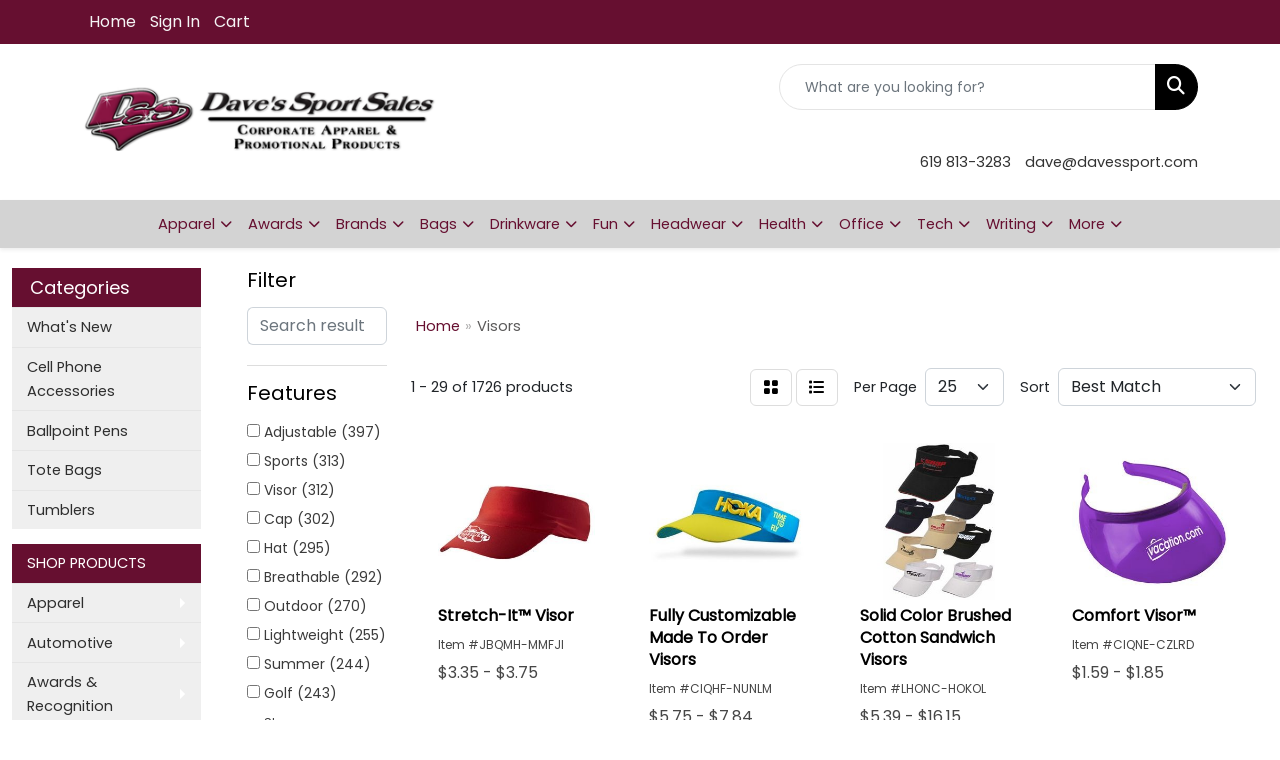

--- FILE ---
content_type: text/html
request_url: https://www.davessport.com/ws/ws.dll/StartSrch?UID=28765&WENavID=17764807
body_size: 14261
content:
<!DOCTYPE html>
<html lang="en"><head>
<meta charset="utf-8">
<meta http-equiv="X-UA-Compatible" content="IE=edge">
<meta name="viewport" content="width=device-width, initial-scale=1">
<!-- The above 3 meta tags *must* come first in the head; any other head content must come *after* these tags -->


<link href="/distsite/styles/8/css/bootstrap.min.css" rel="stylesheet" />
<link href="https://fonts.googleapis.com/css?family=Open+Sans:400,600|Oswald:400,600" rel="stylesheet">
<link href="/distsite/styles/8/css/owl.carousel.min.css" rel="stylesheet">
<link href="/distsite/styles/8/css/nouislider.css" rel="stylesheet">
<!--<link href="/distsite/styles/8/css/menu.css" rel="stylesheet"/>-->
<link href="/distsite/styles/8/css/flexslider.css" rel="stylesheet">
<link href="/distsite/styles/8/css/all.min.css" rel="stylesheet">
<link href="/distsite/styles/8/css/slick/slick.css" rel="stylesheet"/>
<link href="/distsite/styles/8/css/lightbox/lightbox.css" rel="stylesheet"  />
<link href="/distsite/styles/8/css/yamm.css" rel="stylesheet" />
<!-- Custom styles for this theme -->
<link href="/we/we.dll/StyleSheet?UN=28765&Type=WETheme&TS=C44535.9418634259" rel="stylesheet">
<!-- Custom styles for this theme -->
<link href="/we/we.dll/StyleSheet?UN=28765&Type=WETheme-PS&TS=C44535.9418634259" rel="stylesheet">
<style>
#header-left{
   display: none;
}

#nav0-container {
display:none;
}

.navbar-default .navbar-nav > li > a {font-weight:600;}

#header-right{
   display: none;
}

#header .col-sm-5 {
width:100%;
}

#header .inner {
margin-top:0px;
}

#logo img { width:1170px;}


#header { padding-top:0px;}
#header #logo {padding:0px;}

.quicksearch a {margin-top:6px;}

</style>

<!-- HTML5 shim and Respond.js for IE8 support of HTML5 elements and media queries -->
<!--[if lt IE 9]>
      <script src="https://oss.maxcdn.com/html5shiv/3.7.3/html5shiv.min.js"></script>
      <script src="https://oss.maxcdn.com/respond/1.4.2/respond.min.js"></script>
    <![endif]-->

</head>

<body style="background:#fff;">


  <!-- Slide-Out Menu -->
  <div id="filter-menu" class="filter-menu">
    <button id="close-menu" class="btn-close"></button>
    <div class="menu-content">
      
<aside class="filter-sidebar">



<div class="filter-section first">
	<h2>Filter</h2>
	 <div class="input-group mb-3">
	 <input type="text" style="border-right:0;" placeholder="Search results" class="form-control text-search-within-results" name="SearchWithinResults" value="" maxlength="100" onkeyup="HandleTextFilter(event);">
	  <label class="input-group-text" style="background-color:#fff;"><a  style="display:none;" href="javascript:void(0);" class="remove-filter" data-toggle="tooltip" title="Clear" onclick="ClearTextFilter();"><i class="far fa-times" aria-hidden="true"></i> <span class="fa-sr-only">x</span></a></label>
	</div>
</div>

<a href="javascript:void(0);" class="clear-filters"  style="display:none;" onclick="ClearDrillDown();">Clear all filters</a>

<div class="filter-section"  style="display:none;">
	<h2>Categories</h2>

	<div class="filter-list">

	 

		<!-- wrapper for more filters -->
        <div class="show-filter">

		</div><!-- showfilters -->

	</div>

		<a href="#" class="show-more"  style="display:none;" >Show more</a>
</div>


<div class="filter-section" >
	<h2>Features</h2>

		<div class="filter-list">

	  		<div class="checkbox"><label><input class="filtercheckbox" type="checkbox" name="2|Adjustable" ><span> Adjustable (397)</span></label></div><div class="checkbox"><label><input class="filtercheckbox" type="checkbox" name="2|Sports" ><span> Sports (313)</span></label></div><div class="checkbox"><label><input class="filtercheckbox" type="checkbox" name="2|Visor" ><span> Visor (312)</span></label></div><div class="checkbox"><label><input class="filtercheckbox" type="checkbox" name="2|Cap" ><span> Cap (302)</span></label></div><div class="checkbox"><label><input class="filtercheckbox" type="checkbox" name="2|Hat" ><span> Hat (295)</span></label></div><div class="checkbox"><label><input class="filtercheckbox" type="checkbox" name="2|Breathable" ><span> Breathable (292)</span></label></div><div class="checkbox"><label><input class="filtercheckbox" type="checkbox" name="2|Outdoor" ><span> Outdoor (270)</span></label></div><div class="checkbox"><label><input class="filtercheckbox" type="checkbox" name="2|Lightweight" ><span> Lightweight (255)</span></label></div><div class="checkbox"><label><input class="filtercheckbox" type="checkbox" name="2|Summer" ><span> Summer (244)</span></label></div><div class="checkbox"><label><input class="filtercheckbox" type="checkbox" name="2|Golf" ><span> Golf (243)</span></label></div><div class="show-filter"><div class="checkbox"><label><input class="filtercheckbox" type="checkbox" name="2|Sun protection" ><span> Sun protection (242)</span></label></div><div class="checkbox"><label><input class="filtercheckbox" type="checkbox" name="2|Beach" ><span> Beach (241)</span></label></div><div class="checkbox"><label><input class="filtercheckbox" type="checkbox" name="2|Sun visor" ><span> Sun visor (213)</span></label></div><div class="checkbox"><label><input class="filtercheckbox" type="checkbox" name="2|Uv protection" ><span> Uv protection (206)</span></label></div><div class="checkbox"><label><input class="filtercheckbox" type="checkbox" name="2|Headwear" ><span> Headwear (162)</span></label></div><div class="checkbox"><label><input class="filtercheckbox" type="checkbox" name="2|Wide brim" ><span> Wide brim (161)</span></label></div><div class="checkbox"><label><input class="filtercheckbox" type="checkbox" name="2|Tennis" ><span> Tennis (149)</span></label></div><div class="checkbox"><label><input class="filtercheckbox" type="checkbox" name="2|Travel" ><span> Travel (149)</span></label></div><div class="checkbox"><label><input class="filtercheckbox" type="checkbox" name="2|Sun" ><span> Sun (134)</span></label></div><div class="checkbox"><label><input class="filtercheckbox" type="checkbox" name="2|Cotton" ><span> Cotton (117)</span></label></div><div class="checkbox"><label><input class="filtercheckbox" type="checkbox" name="2|Head cover" ><span> Head cover (117)</span></label></div><div class="checkbox"><label><input class="filtercheckbox" type="checkbox" name="2|Protection" ><span> Protection (112)</span></label></div><div class="checkbox"><label><input class="filtercheckbox" type="checkbox" name="2|Unisex" ><span> Unisex (111)</span></label></div><div class="checkbox"><label><input class="filtercheckbox" type="checkbox" name="2|Baseball" ><span> Baseball (110)</span></label></div><div class="checkbox"><label><input class="filtercheckbox" type="checkbox" name="2|Durable" ><span> Durable (108)</span></label></div><div class="checkbox"><label><input class="filtercheckbox" type="checkbox" name="2|Sun hat" ><span> Sun hat (105)</span></label></div><div class="checkbox"><label><input class="filtercheckbox" type="checkbox" name="2|Comfortable" ><span> Comfortable (101)</span></label></div><div class="checkbox"><label><input class="filtercheckbox" type="checkbox" name="2|Running" ><span> Running (101)</span></label></div><div class="checkbox"><label><input class="filtercheckbox" type="checkbox" name="2|Sunshade" ><span> Sunshade (101)</span></label></div><div class="checkbox"><label><input class="filtercheckbox" type="checkbox" name="2|Fishing" ><span> Fishing (94)</span></label></div><div class="checkbox"><label><input class="filtercheckbox" type="checkbox" name="2|Hiking" ><span> Hiking (93)</span></label></div><div class="checkbox"><label><input class="filtercheckbox" type="checkbox" name="2|Foldable" ><span> Foldable (89)</span></label></div><div class="checkbox"><label><input class="filtercheckbox" type="checkbox" name="2|Portable" ><span> Portable (81)</span></label></div><div class="checkbox"><label><input class="filtercheckbox" type="checkbox" name="2|Soft" ><span> Soft (75)</span></label></div><div class="checkbox"><label><input class="filtercheckbox" type="checkbox" name="2|Open crown" ><span> Open crown (72)</span></label></div><div class="checkbox"><label><input class="filtercheckbox" type="checkbox" name="2|Open top" ><span> Open top (68)</span></label></div><div class="checkbox"><label><input class="filtercheckbox" type="checkbox" name="2|Pvc" ><span> Pvc (67)</span></label></div><div class="checkbox"><label><input class="filtercheckbox" type="checkbox" name="2|Empty top" ><span> Empty top (66)</span></label></div><div class="checkbox"><label><input class="filtercheckbox" type="checkbox" name="2|Plastic" ><span> Plastic (66)</span></label></div><div class="checkbox"><label><input class="filtercheckbox" type="checkbox" name="2|Transparent" ><span> Transparent (64)</span></label></div><div class="checkbox"><label><input class="filtercheckbox" type="checkbox" name="2|Athletic" ><span> Athletic (63)</span></label></div><div class="checkbox"><label><input class="filtercheckbox" type="checkbox" name="2|Hook &amp; loop closure" ><span> Hook &amp; loop closure (60)</span></label></div><div class="checkbox"><label><input class="filtercheckbox" type="checkbox" name="2|Polyester" ><span> Polyester (60)</span></label></div><div class="checkbox"><label><input class="filtercheckbox" type="checkbox" name="2|Sweatband" ><span> Sweatband (59)</span></label></div><div class="checkbox"><label><input class="filtercheckbox" type="checkbox" name="2|Women" ><span> Women (59)</span></label></div><div class="checkbox"><label><input class="filtercheckbox" type="checkbox" name="2|One size" ><span> One size (58)</span></label></div><div class="checkbox"><label><input class="filtercheckbox" type="checkbox" name="2|Uv" ><span> Uv (57)</span></label></div><div class="checkbox"><label><input class="filtercheckbox" type="checkbox" name="2|Stylish" ><span> Stylish (56)</span></label></div><div class="checkbox"><label><input class="filtercheckbox" type="checkbox" name="2|100% cotton" ><span> 100% cotton (55)</span></label></div><div class="checkbox"><label><input class="filtercheckbox" type="checkbox" name="2|Brim" ><span> Brim (55)</span></label></div></div>

			<!-- wrapper for more filters -->
			<div class="show-filter">

			</div><!-- showfilters -->
 		</div>
		<a href="#" class="show-more"  >Show more</a>


</div>


<div class="filter-section" >
	<h2>Colors</h2>

		<div class="filter-list">

		  	<div class="checkbox"><label><input class="filtercheckbox" type="checkbox" name="1|Black" ><span> Black (1175)</span></label></div><div class="checkbox"><label><input class="filtercheckbox" type="checkbox" name="1|White" ><span> White (974)</span></label></div><div class="checkbox"><label><input class="filtercheckbox" type="checkbox" name="1|Red" ><span> Red (877)</span></label></div><div class="checkbox"><label><input class="filtercheckbox" type="checkbox" name="1|Pink" ><span> Pink (659)</span></label></div><div class="checkbox"><label><input class="filtercheckbox" type="checkbox" name="1|Blue" ><span> Blue (644)</span></label></div><div class="checkbox"><label><input class="filtercheckbox" type="checkbox" name="1|Yellow" ><span> Yellow (621)</span></label></div><div class="checkbox"><label><input class="filtercheckbox" type="checkbox" name="1|Orange" ><span> Orange (619)</span></label></div><div class="checkbox"><label><input class="filtercheckbox" type="checkbox" name="1|Purple" ><span> Purple (516)</span></label></div><div class="checkbox"><label><input class="filtercheckbox" type="checkbox" name="1|Navy blue" ><span> Navy blue (463)</span></label></div><div class="checkbox"><label><input class="filtercheckbox" type="checkbox" name="1|Green" ><span> Green (425)</span></label></div><div class="show-filter"><div class="checkbox"><label><input class="filtercheckbox" type="checkbox" name="1|Gray" ><span> Gray (366)</span></label></div><div class="checkbox"><label><input class="filtercheckbox" type="checkbox" name="1|Royal blue" ><span> Royal blue (279)</span></label></div><div class="checkbox"><label><input class="filtercheckbox" type="checkbox" name="1|Brown" ><span> Brown (174)</span></label></div><div class="checkbox"><label><input class="filtercheckbox" type="checkbox" name="1|Light blue" ><span> Light blue (169)</span></label></div><div class="checkbox"><label><input class="filtercheckbox" type="checkbox" name="1|Various" ><span> Various (149)</span></label></div><div class="checkbox"><label><input class="filtercheckbox" type="checkbox" name="1|Beige" ><span> Beige (147)</span></label></div><div class="checkbox"><label><input class="filtercheckbox" type="checkbox" name="1|Maroon red" ><span> Maroon red (115)</span></label></div><div class="checkbox"><label><input class="filtercheckbox" type="checkbox" name="1|Dark green" ><span> Dark green (96)</span></label></div><div class="checkbox"><label><input class="filtercheckbox" type="checkbox" name="1|Khaki tan" ><span> Khaki tan (91)</span></label></div><div class="checkbox"><label><input class="filtercheckbox" type="checkbox" name="1|Kelly green" ><span> Kelly green (87)</span></label></div><div class="checkbox"><label><input class="filtercheckbox" type="checkbox" name="1|Rose red" ><span> Rose red (86)</span></label></div><div class="checkbox"><label><input class="filtercheckbox" type="checkbox" name="1|Dark blue" ><span> Dark blue (83)</span></label></div><div class="checkbox"><label><input class="filtercheckbox" type="checkbox" name="1|Khaki beige" ><span> Khaki beige (75)</span></label></div><div class="checkbox"><label><input class="filtercheckbox" type="checkbox" name="1|Sky blue" ><span> Sky blue (75)</span></label></div><div class="checkbox"><label><input class="filtercheckbox" type="checkbox" name="1|Light gray" ><span> Light gray (71)</span></label></div><div class="checkbox"><label><input class="filtercheckbox" type="checkbox" name="1|Khaki" ><span> Khaki (67)</span></label></div><div class="checkbox"><label><input class="filtercheckbox" type="checkbox" name="1|Silver" ><span> Silver (61)</span></label></div><div class="checkbox"><label><input class="filtercheckbox" type="checkbox" name="1|Black/white" ><span> Black/white (58)</span></label></div><div class="checkbox"><label><input class="filtercheckbox" type="checkbox" name="1|Athletic gold 115" ><span> Athletic gold 115 (55)</span></label></div><div class="checkbox"><label><input class="filtercheckbox" type="checkbox" name="1|Blue 300" ><span> Blue 300 (55)</span></label></div><div class="checkbox"><label><input class="filtercheckbox" type="checkbox" name="1|Brown 499" ><span> Brown 499 (55)</span></label></div><div class="checkbox"><label><input class="filtercheckbox" type="checkbox" name="1|Dark green 342" ><span> Dark green 342 (55)</span></label></div><div class="checkbox"><label><input class="filtercheckbox" type="checkbox" name="1|Hot pink 226" ><span> Hot pink 226 (55)</span></label></div><div class="checkbox"><label><input class="filtercheckbox" type="checkbox" name="1|Kelly green 354" ><span> Kelly green 354 (55)</span></label></div><div class="checkbox"><label><input class="filtercheckbox" type="checkbox" name="1|Lime green 367" ><span> Lime green 367 (55)</span></label></div><div class="checkbox"><label><input class="filtercheckbox" type="checkbox" name="1|Maroon 202" ><span> Maroon 202 (55)</span></label></div><div class="checkbox"><label><input class="filtercheckbox" type="checkbox" name="1|Navy 289" ><span> Navy 289 (55)</span></label></div><div class="checkbox"><label><input class="filtercheckbox" type="checkbox" name="1|Orange 021" ><span> Orange 021 (55)</span></label></div><div class="checkbox"><label><input class="filtercheckbox" type="checkbox" name="1|Purple 2597" ><span> Purple 2597 (55)</span></label></div><div class="checkbox"><label><input class="filtercheckbox" type="checkbox" name="1|Red 485" ><span> Red 485 (55)</span></label></div><div class="checkbox"><label><input class="filtercheckbox" type="checkbox" name="1|Teal 321" ><span> Teal 321 (55)</span></label></div><div class="checkbox"><label><input class="filtercheckbox" type="checkbox" name="1|Yellow u" ><span> Yellow u (55)</span></label></div><div class="checkbox"><label><input class="filtercheckbox" type="checkbox" name="1|Forest green" ><span> Forest green (54)</span></label></div><div class="checkbox"><label><input class="filtercheckbox" type="checkbox" name="1|Dark gray" ><span> Dark gray (53)</span></label></div><div class="checkbox"><label><input class="filtercheckbox" type="checkbox" name="1|Lime green" ><span> Lime green (53)</span></label></div><div class="checkbox"><label><input class="filtercheckbox" type="checkbox" name="1|Gold" ><span> Gold (46)</span></label></div><div class="checkbox"><label><input class="filtercheckbox" type="checkbox" name="1|Columbia blue" ><span> Columbia blue (43)</span></label></div><div class="checkbox"><label><input class="filtercheckbox" type="checkbox" name="1|Navy" ><span> Navy (41)</span></label></div><div class="checkbox"><label><input class="filtercheckbox" type="checkbox" name="1|Carolina blue" ><span> Carolina blue (40)</span></label></div><div class="checkbox"><label><input class="filtercheckbox" type="checkbox" name="1|Red/white" ><span> Red/white (37)</span></label></div></div>


			<!-- wrapper for more filters -->
			<div class="show-filter">

			</div><!-- showfilters -->

		  </div>

		<a href="#" class="show-more"  >Show more</a>
</div>


<div class="filter-section"  >
	<h2>Price Range</h2>
	<div class="filter-price-wrap">
		<div class="filter-price-inner">
			<div class="input-group">
				<span class="input-group-text input-group-text-white">$</span>
				<input type="text" class="form-control form-control-sm filter-min-prices" name="min-prices" value="" placeholder="Min" onkeyup="HandlePriceFilter(event);">
			</div>
			<div class="input-group">
				<span class="input-group-text input-group-text-white">$</span>
				<input type="text" class="form-control form-control-sm filter-max-prices" name="max-prices" value="" placeholder="Max" onkeyup="HandlePriceFilter(event);">
			</div>
		</div>
		<a href="javascript:void(0)" onclick="SetPriceFilter();" ><i class="fa-solid fa-chevron-right"></i></a>
	</div>
</div>

<div class="filter-section"   >
	<h2>Quantity</h2>
	<div class="filter-price-wrap mb-2">
		<input type="text" class="form-control form-control-sm filter-quantity" value="" placeholder="Qty" onkeyup="HandleQuantityFilter(event);">
		<a href="javascript:void(0)" onclick="SetQuantityFilter();"><i class="fa-solid fa-chevron-right"></i></a>
	</div>
</div>




	</aside>

    </div>
</div>




	<div class="container-fluid">
		<div class="row">

			<div class="col-md-3 col-lg-2">
        <div class="d-none d-md-block">
          <div id="desktop-filter">
            
<aside class="filter-sidebar">



<div class="filter-section first">
	<h2>Filter</h2>
	 <div class="input-group mb-3">
	 <input type="text" style="border-right:0;" placeholder="Search results" class="form-control text-search-within-results" name="SearchWithinResults" value="" maxlength="100" onkeyup="HandleTextFilter(event);">
	  <label class="input-group-text" style="background-color:#fff;"><a  style="display:none;" href="javascript:void(0);" class="remove-filter" data-toggle="tooltip" title="Clear" onclick="ClearTextFilter();"><i class="far fa-times" aria-hidden="true"></i> <span class="fa-sr-only">x</span></a></label>
	</div>
</div>

<a href="javascript:void(0);" class="clear-filters"  style="display:none;" onclick="ClearDrillDown();">Clear all filters</a>

<div class="filter-section"  style="display:none;">
	<h2>Categories</h2>

	<div class="filter-list">

	 

		<!-- wrapper for more filters -->
        <div class="show-filter">

		</div><!-- showfilters -->

	</div>

		<a href="#" class="show-more"  style="display:none;" >Show more</a>
</div>


<div class="filter-section" >
	<h2>Features</h2>

		<div class="filter-list">

	  		<div class="checkbox"><label><input class="filtercheckbox" type="checkbox" name="2|Adjustable" ><span> Adjustable (397)</span></label></div><div class="checkbox"><label><input class="filtercheckbox" type="checkbox" name="2|Sports" ><span> Sports (313)</span></label></div><div class="checkbox"><label><input class="filtercheckbox" type="checkbox" name="2|Visor" ><span> Visor (312)</span></label></div><div class="checkbox"><label><input class="filtercheckbox" type="checkbox" name="2|Cap" ><span> Cap (302)</span></label></div><div class="checkbox"><label><input class="filtercheckbox" type="checkbox" name="2|Hat" ><span> Hat (295)</span></label></div><div class="checkbox"><label><input class="filtercheckbox" type="checkbox" name="2|Breathable" ><span> Breathable (292)</span></label></div><div class="checkbox"><label><input class="filtercheckbox" type="checkbox" name="2|Outdoor" ><span> Outdoor (270)</span></label></div><div class="checkbox"><label><input class="filtercheckbox" type="checkbox" name="2|Lightweight" ><span> Lightweight (255)</span></label></div><div class="checkbox"><label><input class="filtercheckbox" type="checkbox" name="2|Summer" ><span> Summer (244)</span></label></div><div class="checkbox"><label><input class="filtercheckbox" type="checkbox" name="2|Golf" ><span> Golf (243)</span></label></div><div class="show-filter"><div class="checkbox"><label><input class="filtercheckbox" type="checkbox" name="2|Sun protection" ><span> Sun protection (242)</span></label></div><div class="checkbox"><label><input class="filtercheckbox" type="checkbox" name="2|Beach" ><span> Beach (241)</span></label></div><div class="checkbox"><label><input class="filtercheckbox" type="checkbox" name="2|Sun visor" ><span> Sun visor (213)</span></label></div><div class="checkbox"><label><input class="filtercheckbox" type="checkbox" name="2|Uv protection" ><span> Uv protection (206)</span></label></div><div class="checkbox"><label><input class="filtercheckbox" type="checkbox" name="2|Headwear" ><span> Headwear (162)</span></label></div><div class="checkbox"><label><input class="filtercheckbox" type="checkbox" name="2|Wide brim" ><span> Wide brim (161)</span></label></div><div class="checkbox"><label><input class="filtercheckbox" type="checkbox" name="2|Tennis" ><span> Tennis (149)</span></label></div><div class="checkbox"><label><input class="filtercheckbox" type="checkbox" name="2|Travel" ><span> Travel (149)</span></label></div><div class="checkbox"><label><input class="filtercheckbox" type="checkbox" name="2|Sun" ><span> Sun (134)</span></label></div><div class="checkbox"><label><input class="filtercheckbox" type="checkbox" name="2|Cotton" ><span> Cotton (117)</span></label></div><div class="checkbox"><label><input class="filtercheckbox" type="checkbox" name="2|Head cover" ><span> Head cover (117)</span></label></div><div class="checkbox"><label><input class="filtercheckbox" type="checkbox" name="2|Protection" ><span> Protection (112)</span></label></div><div class="checkbox"><label><input class="filtercheckbox" type="checkbox" name="2|Unisex" ><span> Unisex (111)</span></label></div><div class="checkbox"><label><input class="filtercheckbox" type="checkbox" name="2|Baseball" ><span> Baseball (110)</span></label></div><div class="checkbox"><label><input class="filtercheckbox" type="checkbox" name="2|Durable" ><span> Durable (108)</span></label></div><div class="checkbox"><label><input class="filtercheckbox" type="checkbox" name="2|Sun hat" ><span> Sun hat (105)</span></label></div><div class="checkbox"><label><input class="filtercheckbox" type="checkbox" name="2|Comfortable" ><span> Comfortable (101)</span></label></div><div class="checkbox"><label><input class="filtercheckbox" type="checkbox" name="2|Running" ><span> Running (101)</span></label></div><div class="checkbox"><label><input class="filtercheckbox" type="checkbox" name="2|Sunshade" ><span> Sunshade (101)</span></label></div><div class="checkbox"><label><input class="filtercheckbox" type="checkbox" name="2|Fishing" ><span> Fishing (94)</span></label></div><div class="checkbox"><label><input class="filtercheckbox" type="checkbox" name="2|Hiking" ><span> Hiking (93)</span></label></div><div class="checkbox"><label><input class="filtercheckbox" type="checkbox" name="2|Foldable" ><span> Foldable (89)</span></label></div><div class="checkbox"><label><input class="filtercheckbox" type="checkbox" name="2|Portable" ><span> Portable (81)</span></label></div><div class="checkbox"><label><input class="filtercheckbox" type="checkbox" name="2|Soft" ><span> Soft (75)</span></label></div><div class="checkbox"><label><input class="filtercheckbox" type="checkbox" name="2|Open crown" ><span> Open crown (72)</span></label></div><div class="checkbox"><label><input class="filtercheckbox" type="checkbox" name="2|Open top" ><span> Open top (68)</span></label></div><div class="checkbox"><label><input class="filtercheckbox" type="checkbox" name="2|Pvc" ><span> Pvc (67)</span></label></div><div class="checkbox"><label><input class="filtercheckbox" type="checkbox" name="2|Empty top" ><span> Empty top (66)</span></label></div><div class="checkbox"><label><input class="filtercheckbox" type="checkbox" name="2|Plastic" ><span> Plastic (66)</span></label></div><div class="checkbox"><label><input class="filtercheckbox" type="checkbox" name="2|Transparent" ><span> Transparent (64)</span></label></div><div class="checkbox"><label><input class="filtercheckbox" type="checkbox" name="2|Athletic" ><span> Athletic (63)</span></label></div><div class="checkbox"><label><input class="filtercheckbox" type="checkbox" name="2|Hook &amp; loop closure" ><span> Hook &amp; loop closure (60)</span></label></div><div class="checkbox"><label><input class="filtercheckbox" type="checkbox" name="2|Polyester" ><span> Polyester (60)</span></label></div><div class="checkbox"><label><input class="filtercheckbox" type="checkbox" name="2|Sweatband" ><span> Sweatband (59)</span></label></div><div class="checkbox"><label><input class="filtercheckbox" type="checkbox" name="2|Women" ><span> Women (59)</span></label></div><div class="checkbox"><label><input class="filtercheckbox" type="checkbox" name="2|One size" ><span> One size (58)</span></label></div><div class="checkbox"><label><input class="filtercheckbox" type="checkbox" name="2|Uv" ><span> Uv (57)</span></label></div><div class="checkbox"><label><input class="filtercheckbox" type="checkbox" name="2|Stylish" ><span> Stylish (56)</span></label></div><div class="checkbox"><label><input class="filtercheckbox" type="checkbox" name="2|100% cotton" ><span> 100% cotton (55)</span></label></div><div class="checkbox"><label><input class="filtercheckbox" type="checkbox" name="2|Brim" ><span> Brim (55)</span></label></div></div>

			<!-- wrapper for more filters -->
			<div class="show-filter">

			</div><!-- showfilters -->
 		</div>
		<a href="#" class="show-more"  >Show more</a>


</div>


<div class="filter-section" >
	<h2>Colors</h2>

		<div class="filter-list">

		  	<div class="checkbox"><label><input class="filtercheckbox" type="checkbox" name="1|Black" ><span> Black (1175)</span></label></div><div class="checkbox"><label><input class="filtercheckbox" type="checkbox" name="1|White" ><span> White (974)</span></label></div><div class="checkbox"><label><input class="filtercheckbox" type="checkbox" name="1|Red" ><span> Red (877)</span></label></div><div class="checkbox"><label><input class="filtercheckbox" type="checkbox" name="1|Pink" ><span> Pink (659)</span></label></div><div class="checkbox"><label><input class="filtercheckbox" type="checkbox" name="1|Blue" ><span> Blue (644)</span></label></div><div class="checkbox"><label><input class="filtercheckbox" type="checkbox" name="1|Yellow" ><span> Yellow (621)</span></label></div><div class="checkbox"><label><input class="filtercheckbox" type="checkbox" name="1|Orange" ><span> Orange (619)</span></label></div><div class="checkbox"><label><input class="filtercheckbox" type="checkbox" name="1|Purple" ><span> Purple (516)</span></label></div><div class="checkbox"><label><input class="filtercheckbox" type="checkbox" name="1|Navy blue" ><span> Navy blue (463)</span></label></div><div class="checkbox"><label><input class="filtercheckbox" type="checkbox" name="1|Green" ><span> Green (425)</span></label></div><div class="show-filter"><div class="checkbox"><label><input class="filtercheckbox" type="checkbox" name="1|Gray" ><span> Gray (366)</span></label></div><div class="checkbox"><label><input class="filtercheckbox" type="checkbox" name="1|Royal blue" ><span> Royal blue (279)</span></label></div><div class="checkbox"><label><input class="filtercheckbox" type="checkbox" name="1|Brown" ><span> Brown (174)</span></label></div><div class="checkbox"><label><input class="filtercheckbox" type="checkbox" name="1|Light blue" ><span> Light blue (169)</span></label></div><div class="checkbox"><label><input class="filtercheckbox" type="checkbox" name="1|Various" ><span> Various (149)</span></label></div><div class="checkbox"><label><input class="filtercheckbox" type="checkbox" name="1|Beige" ><span> Beige (147)</span></label></div><div class="checkbox"><label><input class="filtercheckbox" type="checkbox" name="1|Maroon red" ><span> Maroon red (115)</span></label></div><div class="checkbox"><label><input class="filtercheckbox" type="checkbox" name="1|Dark green" ><span> Dark green (96)</span></label></div><div class="checkbox"><label><input class="filtercheckbox" type="checkbox" name="1|Khaki tan" ><span> Khaki tan (91)</span></label></div><div class="checkbox"><label><input class="filtercheckbox" type="checkbox" name="1|Kelly green" ><span> Kelly green (87)</span></label></div><div class="checkbox"><label><input class="filtercheckbox" type="checkbox" name="1|Rose red" ><span> Rose red (86)</span></label></div><div class="checkbox"><label><input class="filtercheckbox" type="checkbox" name="1|Dark blue" ><span> Dark blue (83)</span></label></div><div class="checkbox"><label><input class="filtercheckbox" type="checkbox" name="1|Khaki beige" ><span> Khaki beige (75)</span></label></div><div class="checkbox"><label><input class="filtercheckbox" type="checkbox" name="1|Sky blue" ><span> Sky blue (75)</span></label></div><div class="checkbox"><label><input class="filtercheckbox" type="checkbox" name="1|Light gray" ><span> Light gray (71)</span></label></div><div class="checkbox"><label><input class="filtercheckbox" type="checkbox" name="1|Khaki" ><span> Khaki (67)</span></label></div><div class="checkbox"><label><input class="filtercheckbox" type="checkbox" name="1|Silver" ><span> Silver (61)</span></label></div><div class="checkbox"><label><input class="filtercheckbox" type="checkbox" name="1|Black/white" ><span> Black/white (58)</span></label></div><div class="checkbox"><label><input class="filtercheckbox" type="checkbox" name="1|Athletic gold 115" ><span> Athletic gold 115 (55)</span></label></div><div class="checkbox"><label><input class="filtercheckbox" type="checkbox" name="1|Blue 300" ><span> Blue 300 (55)</span></label></div><div class="checkbox"><label><input class="filtercheckbox" type="checkbox" name="1|Brown 499" ><span> Brown 499 (55)</span></label></div><div class="checkbox"><label><input class="filtercheckbox" type="checkbox" name="1|Dark green 342" ><span> Dark green 342 (55)</span></label></div><div class="checkbox"><label><input class="filtercheckbox" type="checkbox" name="1|Hot pink 226" ><span> Hot pink 226 (55)</span></label></div><div class="checkbox"><label><input class="filtercheckbox" type="checkbox" name="1|Kelly green 354" ><span> Kelly green 354 (55)</span></label></div><div class="checkbox"><label><input class="filtercheckbox" type="checkbox" name="1|Lime green 367" ><span> Lime green 367 (55)</span></label></div><div class="checkbox"><label><input class="filtercheckbox" type="checkbox" name="1|Maroon 202" ><span> Maroon 202 (55)</span></label></div><div class="checkbox"><label><input class="filtercheckbox" type="checkbox" name="1|Navy 289" ><span> Navy 289 (55)</span></label></div><div class="checkbox"><label><input class="filtercheckbox" type="checkbox" name="1|Orange 021" ><span> Orange 021 (55)</span></label></div><div class="checkbox"><label><input class="filtercheckbox" type="checkbox" name="1|Purple 2597" ><span> Purple 2597 (55)</span></label></div><div class="checkbox"><label><input class="filtercheckbox" type="checkbox" name="1|Red 485" ><span> Red 485 (55)</span></label></div><div class="checkbox"><label><input class="filtercheckbox" type="checkbox" name="1|Teal 321" ><span> Teal 321 (55)</span></label></div><div class="checkbox"><label><input class="filtercheckbox" type="checkbox" name="1|Yellow u" ><span> Yellow u (55)</span></label></div><div class="checkbox"><label><input class="filtercheckbox" type="checkbox" name="1|Forest green" ><span> Forest green (54)</span></label></div><div class="checkbox"><label><input class="filtercheckbox" type="checkbox" name="1|Dark gray" ><span> Dark gray (53)</span></label></div><div class="checkbox"><label><input class="filtercheckbox" type="checkbox" name="1|Lime green" ><span> Lime green (53)</span></label></div><div class="checkbox"><label><input class="filtercheckbox" type="checkbox" name="1|Gold" ><span> Gold (46)</span></label></div><div class="checkbox"><label><input class="filtercheckbox" type="checkbox" name="1|Columbia blue" ><span> Columbia blue (43)</span></label></div><div class="checkbox"><label><input class="filtercheckbox" type="checkbox" name="1|Navy" ><span> Navy (41)</span></label></div><div class="checkbox"><label><input class="filtercheckbox" type="checkbox" name="1|Carolina blue" ><span> Carolina blue (40)</span></label></div><div class="checkbox"><label><input class="filtercheckbox" type="checkbox" name="1|Red/white" ><span> Red/white (37)</span></label></div></div>


			<!-- wrapper for more filters -->
			<div class="show-filter">

			</div><!-- showfilters -->

		  </div>

		<a href="#" class="show-more"  >Show more</a>
</div>


<div class="filter-section"  >
	<h2>Price Range</h2>
	<div class="filter-price-wrap">
		<div class="filter-price-inner">
			<div class="input-group">
				<span class="input-group-text input-group-text-white">$</span>
				<input type="text" class="form-control form-control-sm filter-min-prices" name="min-prices" value="" placeholder="Min" onkeyup="HandlePriceFilter(event);">
			</div>
			<div class="input-group">
				<span class="input-group-text input-group-text-white">$</span>
				<input type="text" class="form-control form-control-sm filter-max-prices" name="max-prices" value="" placeholder="Max" onkeyup="HandlePriceFilter(event);">
			</div>
		</div>
		<a href="javascript:void(0)" onclick="SetPriceFilter();" ><i class="fa-solid fa-chevron-right"></i></a>
	</div>
</div>

<div class="filter-section"   >
	<h2>Quantity</h2>
	<div class="filter-price-wrap mb-2">
		<input type="text" class="form-control form-control-sm filter-quantity" value="" placeholder="Qty" onkeyup="HandleQuantityFilter(event);">
		<a href="javascript:void(0)" onclick="SetQuantityFilter();"><i class="fa-solid fa-chevron-right"></i></a>
	</div>
</div>




	</aside>

          </div>
        </div>
			</div>

			<div class="col-md-9 col-lg-10">
				<p><font face="Verdana" size="2"><div id="i4c-draggable-container" style="position: fixed; z-index: 1499; width: 0px; height: 0px;">
<div data-reactroot="" class="resolved" style="all: initial;"></div>
</div>
<p>&nbsp;</p>
<div id="i4c-dialogs-container"></div></font></p>

				<ol class="breadcrumb"  >
              		<li><a href="https://www.davessport.com" target="_top">Home</a></li>
             	 	<li class="active">Visors</li>
            	</ol>




				<div id="product-list-controls">

				
						<div class="d-flex align-items-center justify-content-between">
							<div class="d-none d-md-block me-3">
								1 - 29 of  1726 <span class="d-none d-lg-inline">products</span>
							</div>
					  
						  <!-- Right Aligned Controls -->
						  <div class="product-controls-right d-flex align-items-center">
       
              <button id="show-filter-button" class="btn btn-control d-block d-md-none"><i class="fa-solid fa-filter" aria-hidden="true"></i></button>

							
							<span class="me-3">
								<a href="/ws/ws.dll/StartSrch?UID=28765&WENavID=17764807&View=T&ST=26011905030612043440410369" class="btn btn-control grid" title="Change to Grid View"><i class="fa-solid fa-grid-2" aria-hidden="true"></i>  <span class="fa-sr-only">Grid</span></a>
								<a href="/ws/ws.dll/StartSrch?UID=28765&WENavID=17764807&View=L&ST=26011905030612043440410369" class="btn btn-control" title="Change to List View"><i class="fa-solid fa-list"></i> <span class="fa-sr-only">List</span></a>
							</span>
							
					  
							<!-- Number of Items Per Page -->
							<div class="me-2 d-none d-lg-block">
								<label>Per Page</label>
							</div>
							<div class="me-3 d-none d-md-block">
								<select class="form-select notranslate" onchange="GoToNewURL(this);" aria-label="Items per page">
									<option value="/ws/ws.dll/StartSrch?UID=28765&WENavID=17764807&ST=26011905030612043440410369&PPP=10" >10</option><option value="/ws/ws.dll/StartSrch?UID=28765&WENavID=17764807&ST=26011905030612043440410369&PPP=25" selected>25</option><option value="/ws/ws.dll/StartSrch?UID=28765&WENavID=17764807&ST=26011905030612043440410369&PPP=50" >50</option><option value="/ws/ws.dll/StartSrch?UID=28765&WENavID=17764807&ST=26011905030612043440410369&PPP=100" >100</option><option value="/ws/ws.dll/StartSrch?UID=28765&WENavID=17764807&ST=26011905030612043440410369&PPP=250" >250</option>
								
								</select>
							</div>
					  
							<!-- Sort By -->
							<div class="d-none d-lg-block me-2">
								<label>Sort</label>
							</div>
							<div>
								<select class="form-select" onchange="GoToNewURL(this);">
									<option value="/ws/ws.dll/StartSrch?UID=28765&WENavID=17764807&Sort=0" selected>Best Match</option><option value="/ws/ws.dll/StartSrch?UID=28765&WENavID=17764807&Sort=3">Most Popular</option><option value="/ws/ws.dll/StartSrch?UID=28765&WENavID=17764807&Sort=1">Price (Low to High)</option><option value="/ws/ws.dll/StartSrch?UID=28765&WENavID=17764807&Sort=2">Price (High to Low)</option>
								 </select>
							</div>
						  </div>
						</div>

			  </div>

				<!-- Product Results List -->
				<ul class="thumbnail-list"><a name="0" href="#" alt="Item 0"></a>
<li>
 <a href="https://www.davessport.com/p/JBQMH-MMFJI/stretch-it-visor" target="_parent" alt="Stretch-It™ Visor">
 <div class="pr-list-grid">
		<img class="img-responsive" src="/ws/ws.dll/QPic?SN=50018&P=385698246&I=0&PX=300" alt="Stretch-It™ Visor">
		<p class="pr-name">Stretch-It™ Visor</p>
		<div class="pr-meta-row">
			<div class="product-reviews"  style="display:none;">
				<div class="rating-stars">
				<i class="fa-solid fa-star-sharp" aria-hidden="true"></i><i class="fa-solid fa-star-sharp" aria-hidden="true"></i><i class="fa-solid fa-star-sharp" aria-hidden="true"></i><i class="fa-solid fa-star-sharp" aria-hidden="true"></i><i class="fa-solid fa-star-sharp" aria-hidden="true"></i>
				</div>
				<span class="rating-count">(0)</span>
			</div>
			
		</div>
		<p class="pr-number"  ><span class="notranslate">Item #JBQMH-MMFJI</span></p>
		<p class="pr-price"  ><span class="notranslate">$3.35</span> - <span class="notranslate">$3.75</span></p>
 </div>
 </a>
</li>
<a name="1" href="#" alt="Item 1"></a>
<li>
 <a href="https://www.davessport.com/p/CIQHF-NUNLM/fully-customizable-made-to-order-visors" target="_parent" alt="Fully Customizable Made To Order Visors">
 <div class="pr-list-grid">
		<img class="img-responsive" src="/ws/ws.dll/QPic?SN=69609&P=336301294&I=0&PX=300" alt="Fully Customizable Made To Order Visors">
		<p class="pr-name">Fully Customizable Made To Order Visors</p>
		<div class="pr-meta-row">
			<div class="product-reviews"  style="display:none;">
				<div class="rating-stars">
				<i class="fa-solid fa-star-sharp active" aria-hidden="true"></i><i class="fa-solid fa-star-sharp active" aria-hidden="true"></i><i class="fa-solid fa-star-sharp active" aria-hidden="true"></i><i class="fa-solid fa-star-sharp active" aria-hidden="true"></i><i class="fa-solid fa-star-sharp active" aria-hidden="true"></i>
				</div>
				<span class="rating-count">(1)</span>
			</div>
			
		</div>
		<p class="pr-number"  ><span class="notranslate">Item #CIQHF-NUNLM</span></p>
		<p class="pr-price"  ><span class="notranslate">$5.75</span> - <span class="notranslate">$7.84</span></p>
 </div>
 </a>
</li>
<a name="2" href="#" alt="Item 2"></a>
<li>
 <a href="https://www.davessport.com/p/LHONC-HOKOL/solid-color-brushed-cotton-sandwich-visors" target="_parent" alt="Solid Color Brushed Cotton Sandwich Visors">
 <div class="pr-list-grid">
		<img class="img-responsive" src="/ws/ws.dll/QPic?SN=67337&P=113452031&I=0&PX=300" alt="Solid Color Brushed Cotton Sandwich Visors">
		<p class="pr-name">Solid Color Brushed Cotton Sandwich Visors</p>
		<div class="pr-meta-row">
			<div class="product-reviews"  style="display:none;">
				<div class="rating-stars">
				<i class="fa-solid fa-star-sharp" aria-hidden="true"></i><i class="fa-solid fa-star-sharp" aria-hidden="true"></i><i class="fa-solid fa-star-sharp" aria-hidden="true"></i><i class="fa-solid fa-star-sharp" aria-hidden="true"></i><i class="fa-solid fa-star-sharp" aria-hidden="true"></i>
				</div>
				<span class="rating-count">(0)</span>
			</div>
			
		</div>
		<p class="pr-number"  ><span class="notranslate">Item #LHONC-HOKOL</span></p>
		<p class="pr-price"  ><span class="notranslate">$5.39</span> - <span class="notranslate">$16.15</span></p>
 </div>
 </a>
</li>
<a name="3" href="#" alt="Item 3"></a>
<li>
 <a href="https://www.davessport.com/p/CIQNE-CZLRD/comfort-visor" target="_parent" alt="Comfort Visor™">
 <div class="pr-list-grid">
		<img class="img-responsive" src="/ws/ws.dll/QPic?SN=50018&P=351361233&I=0&PX=300" alt="Comfort Visor™">
		<p class="pr-name">Comfort Visor™</p>
		<div class="pr-meta-row">
			<div class="product-reviews"  style="display:none;">
				<div class="rating-stars">
				<i class="fa-solid fa-star-sharp" aria-hidden="true"></i><i class="fa-solid fa-star-sharp" aria-hidden="true"></i><i class="fa-solid fa-star-sharp" aria-hidden="true"></i><i class="fa-solid fa-star-sharp" aria-hidden="true"></i><i class="fa-solid fa-star-sharp" aria-hidden="true"></i>
				</div>
				<span class="rating-count">(0)</span>
			</div>
			
		</div>
		<p class="pr-number"  ><span class="notranslate">Item #CIQNE-CZLRD</span></p>
		<p class="pr-price"  ><span class="notranslate">$1.59</span> - <span class="notranslate">$1.85</span></p>
 </div>
 </a>
</li>
<a name="4" href="#" alt="Item 4"></a>
<li>
 <a href="https://www.davessport.com/p/TDVLE-SIAWF/puma-womens-sport-visor" target="_parent" alt="Puma Women's Sport Visor">
 <div class="pr-list-grid">
		<img class="img-responsive" src="/ws/ws.dll/QPic?SN=57040&P=168366753&I=0&PX=300" alt="Puma Women's Sport Visor">
		<p class="pr-name">Puma Women's Sport Visor</p>
		<div class="pr-meta-row">
			<div class="product-reviews"  style="display:none;">
				<div class="rating-stars">
				<i class="fa-solid fa-star-sharp" aria-hidden="true"></i><i class="fa-solid fa-star-sharp" aria-hidden="true"></i><i class="fa-solid fa-star-sharp" aria-hidden="true"></i><i class="fa-solid fa-star-sharp" aria-hidden="true"></i><i class="fa-solid fa-star-sharp" aria-hidden="true"></i>
				</div>
				<span class="rating-count">(0)</span>
			</div>
			
		</div>
		<p class="pr-number"  ><span class="notranslate">Item #TDVLE-SIAWF</span></p>
		<p class="pr-price"  ><span class="notranslate">$28.30</span> - <span class="notranslate">$31.30</span></p>
 </div>
 </a>
</li>
<a name="5" href="#" alt="Item 5"></a>
<li>
 <a href="https://www.davessport.com/p/PEPQE-PFDVJ/nike-dri-fit-performance-visor" target="_parent" alt="Nike Dri-FIT Performance Visor">
 <div class="pr-list-grid">
		<img class="img-responsive" src="/ws/ws.dll/QPic?SN=69609&P=166945103&I=0&PX=300" alt="Nike Dri-FIT Performance Visor">
		<p class="pr-name">Nike Dri-FIT Performance Visor</p>
		<div class="pr-meta-row">
			<div class="product-reviews"  style="display:none;">
				<div class="rating-stars">
				<i class="fa-solid fa-star-sharp" aria-hidden="true"></i><i class="fa-solid fa-star-sharp" aria-hidden="true"></i><i class="fa-solid fa-star-sharp" aria-hidden="true"></i><i class="fa-solid fa-star-sharp" aria-hidden="true"></i><i class="fa-solid fa-star-sharp" aria-hidden="true"></i>
				</div>
				<span class="rating-count">(0)</span>
			</div>
			
		</div>
		<p class="pr-number"  ><span class="notranslate">Item #PEPQE-PFDVJ</span></p>
		<p class="pr-price"  ><span class="notranslate">$39.15</span> - <span class="notranslate">$51.93</span></p>
 </div>
 </a>
</li>
<a name="6" href="#" alt="Item 6"></a>
<li>
 <a href="https://www.davessport.com/p/FISJI-EOZXL/port--co-fashion-visor." target="_parent" alt="Port &amp; Co™ Fashion Visor.">
 <div class="pr-list-grid">
		<img class="img-responsive" src="/ws/ws.dll/QPic?SN=50042&P=382091477&I=0&PX=300" alt="Port &amp; Co™ Fashion Visor.">
		<p class="pr-name">Port &amp; Co™ Fashion Visor.</p>
		<div class="pr-meta-row">
			<div class="product-reviews"  style="display:none;">
				<div class="rating-stars">
				<i class="fa-solid fa-star-sharp" aria-hidden="true"></i><i class="fa-solid fa-star-sharp" aria-hidden="true"></i><i class="fa-solid fa-star-sharp" aria-hidden="true"></i><i class="fa-solid fa-star-sharp" aria-hidden="true"></i><i class="fa-solid fa-star-sharp" aria-hidden="true"></i>
				</div>
				<span class="rating-count">(0)</span>
			</div>
			
		</div>
		<p class="pr-number"  ><span class="notranslate">Item #FISJI-EOZXL</span></p>
		<p class="pr-price"  ><span class="notranslate">$6.68</span> - <span class="notranslate">$8.68</span></p>
 </div>
 </a>
</li>
<a name="7" href="#" alt="Item 7"></a>
<li>
 <a href="https://www.davessport.com/p/VBWHI-SPOIR/titleist-tour-performance-visor" target="_parent" alt="Titleist Tour Performance Visor">
 <div class="pr-list-grid">
		<img class="img-responsive" src="/ws/ws.dll/QPic?SN=57040&P=378498897&I=0&PX=300" alt="Titleist Tour Performance Visor">
		<p class="pr-name">Titleist Tour Performance Visor</p>
		<div class="pr-meta-row">
			<div class="product-reviews"  style="display:none;">
				<div class="rating-stars">
				<i class="fa-solid fa-star-sharp" aria-hidden="true"></i><i class="fa-solid fa-star-sharp" aria-hidden="true"></i><i class="fa-solid fa-star-sharp" aria-hidden="true"></i><i class="fa-solid fa-star-sharp" aria-hidden="true"></i><i class="fa-solid fa-star-sharp" aria-hidden="true"></i>
				</div>
				<span class="rating-count">(0)</span>
			</div>
			
		</div>
		<p class="pr-number"  ><span class="notranslate">Item #VBWHI-SPOIR</span></p>
		<p class="pr-price"  ><span class="notranslate">$40.00</span> - <span class="notranslate">$43.00</span></p>
 </div>
 </a>
</li>
<a name="8" href="#" alt="Item 8"></a>
<li>
 <a href="https://www.davessport.com/p/HGONG-PVNTR/sublimation-poly-twill-sun-visor-w-sandwich-bill-hook--loop-closure" target="_parent" alt="Sublimation Poly Twill Sun Visor W/ Sandwich Bill, Hook &amp; Loop Closure">
 <div class="pr-list-grid">
		<img class="img-responsive" src="/ws/ws.dll/QPic?SN=69609&P=587233035&I=0&PX=300" alt="Sublimation Poly Twill Sun Visor W/ Sandwich Bill, Hook &amp; Loop Closure">
		<p class="pr-name">Sublimation Poly Twill Sun Visor W/ Sandwich Bill, Hook &amp; Loop Closure</p>
		<div class="pr-meta-row">
			<div class="product-reviews"  style="display:none;">
				<div class="rating-stars">
				<i class="fa-solid fa-star-sharp active" aria-hidden="true"></i><i class="fa-solid fa-star-sharp active" aria-hidden="true"></i><i class="fa-solid fa-star-sharp active" aria-hidden="true"></i><i class="fa-solid fa-star-sharp active" aria-hidden="true"></i><i class="fa-solid fa-star-sharp active" aria-hidden="true"></i>
				</div>
				<span class="rating-count">(1)</span>
			</div>
			
		</div>
		<p class="pr-number"  ><span class="notranslate">Item #HGONG-PVNTR</span></p>
		<p class="pr-price"  ><span class="notranslate">$8.17</span> - <span class="notranslate">$13.43</span></p>
 </div>
 </a>
</li>
<a name="9" href="#" alt="Item 9"></a>
<li>
 <a href="https://www.davessport.com/p/ZEPQK-PFDVP/nike-dri-fit-visor" target="_parent" alt="Nike Dri-FIT Visor">
 <div class="pr-list-grid">
		<img class="img-responsive" src="/ws/ws.dll/QPic?SN=69609&P=566945109&I=0&PX=300" alt="Nike Dri-FIT Visor">
		<p class="pr-name">Nike Dri-FIT Visor</p>
		<div class="pr-meta-row">
			<div class="product-reviews"  style="display:none;">
				<div class="rating-stars">
				<i class="fa-solid fa-star-sharp" aria-hidden="true"></i><i class="fa-solid fa-star-sharp" aria-hidden="true"></i><i class="fa-solid fa-star-sharp" aria-hidden="true"></i><i class="fa-solid fa-star-sharp" aria-hidden="true"></i><i class="fa-solid fa-star-sharp" aria-hidden="true"></i>
				</div>
				<span class="rating-count">(0)</span>
			</div>
			
		</div>
		<p class="pr-number"  ><span class="notranslate">Item #ZEPQK-PFDVP</span></p>
		<p class="pr-price"  ><span class="notranslate">$36.75</span> - <span class="notranslate">$48.93</span></p>
 </div>
 </a>
</li>
<a name="10" href="#" alt="Item 10"></a>
<li>
 <a href="https://www.davessport.com/p/YHVLF-QBFHA/non-ansi-sun-visor-hat-safety-cap" target="_parent" alt="Non-ANSI Sun Visor Hat Safety Cap">
 <div class="pr-list-grid">
		<img class="img-responsive" src="/ws/ws.dll/QPic?SN=69609&P=947332754&I=0&PX=300" alt="Non-ANSI Sun Visor Hat Safety Cap">
		<p class="pr-name">Non-ANSI Sun Visor Hat Safety Cap</p>
		<div class="pr-meta-row">
			<div class="product-reviews"  style="display:none;">
				<div class="rating-stars">
				<i class="fa-solid fa-star-sharp" aria-hidden="true"></i><i class="fa-solid fa-star-sharp" aria-hidden="true"></i><i class="fa-solid fa-star-sharp" aria-hidden="true"></i><i class="fa-solid fa-star-sharp" aria-hidden="true"></i><i class="fa-solid fa-star-sharp" aria-hidden="true"></i>
				</div>
				<span class="rating-count">(0)</span>
			</div>
			
		</div>
		<p class="pr-number"  ><span class="notranslate">Item #YHVLF-QBFHA</span></p>
		<p class="pr-price"  ><span class="notranslate">$6.60</span> - <span class="notranslate">$10.87</span></p>
 </div>
 </a>
</li>
<a name="11" href="#" alt="Item 11"></a>
<li>
 <a href="https://www.davessport.com/p/HCWQD-SSIRQ/callaway-liquid-metal-visor" target="_parent" alt="Callaway Liquid Metal Visor">
 <div class="pr-list-grid">
		<img class="img-responsive" src="/ws/ws.dll/QPic?SN=57040&P=308547802&I=0&PX=300" alt="Callaway Liquid Metal Visor">
		<p class="pr-name">Callaway Liquid Metal Visor</p>
		<div class="pr-meta-row">
			<div class="product-reviews"  style="display:none;">
				<div class="rating-stars">
				<i class="fa-solid fa-star-sharp" aria-hidden="true"></i><i class="fa-solid fa-star-sharp" aria-hidden="true"></i><i class="fa-solid fa-star-sharp" aria-hidden="true"></i><i class="fa-solid fa-star-sharp" aria-hidden="true"></i><i class="fa-solid fa-star-sharp" aria-hidden="true"></i>
				</div>
				<span class="rating-count">(0)</span>
			</div>
			
		</div>
		<p class="pr-number"  ><span class="notranslate">Item #HCWQD-SSIRQ</span></p>
		<p class="pr-price"  ><span class="notranslate">$47.25</span> - <span class="notranslate">$50.25</span></p>
 </div>
 </a>
</li>
<a name="12" href="#" alt="Item 12"></a>
<li>
 <a href="https://www.davessport.com/p/FAPQK-SHPOF/puma-womens-sport-golf-visor" target="_parent" alt="PUMA® Women's Sport Golf Visor">
 <div class="pr-list-grid">
		<img class="img-responsive" src="/ws/ws.dll/QPic?SN=69609&P=708359109&I=0&PX=300" alt="PUMA® Women's Sport Golf Visor">
		<p class="pr-name">PUMA® Women's Sport Golf Visor</p>
		<div class="pr-meta-row">
			<div class="product-reviews"  style="display:none;">
				<div class="rating-stars">
				<i class="fa-solid fa-star-sharp" aria-hidden="true"></i><i class="fa-solid fa-star-sharp" aria-hidden="true"></i><i class="fa-solid fa-star-sharp" aria-hidden="true"></i><i class="fa-solid fa-star-sharp" aria-hidden="true"></i><i class="fa-solid fa-star-sharp" aria-hidden="true"></i>
				</div>
				<span class="rating-count">(0)</span>
			</div>
			
		</div>
		<p class="pr-number"  ><span class="notranslate">Item #FAPQK-SHPOF</span></p>
		<p class="pr-price"  ><span class="notranslate">$30.50</span> - <span class="notranslate">$34.00</span></p>
 </div>
 </a>
</li>
<a name="13" href="#" alt="Item 13"></a>
<li>
 <a href="https://www.davessport.com/p/RAONC-TIXMT/ultralight-adjustable-performance-visor-hat" target="_parent" alt="Ultralight Adjustable Performance Visor Hat">
 <div class="pr-list-grid">
		<img class="img-responsive" src="/ws/ws.dll/QPic?SN=69609&P=348839031&I=0&PX=300" alt="Ultralight Adjustable Performance Visor Hat">
		<p class="pr-name">Ultralight Adjustable Performance Visor Hat</p>
		<div class="pr-meta-row">
			<div class="product-reviews"  style="display:none;">
				<div class="rating-stars">
				<i class="fa-solid fa-star-sharp" aria-hidden="true"></i><i class="fa-solid fa-star-sharp" aria-hidden="true"></i><i class="fa-solid fa-star-sharp" aria-hidden="true"></i><i class="fa-solid fa-star-sharp" aria-hidden="true"></i><i class="fa-solid fa-star-sharp" aria-hidden="true"></i>
				</div>
				<span class="rating-count">(0)</span>
			</div>
			
		</div>
		<p class="pr-number"  ><span class="notranslate">Item #RAONC-TIXMT</span></p>
		<p class="pr-price"  ><span class="notranslate">$22.92</span> - <span class="notranslate">$26.67</span></p>
 </div>
 </a>
</li>
<a name="14" href="#" alt="Item 14"></a>
<li>
 <a href="https://www.davessport.com/p/WCXPF-TJKQK/cool-breeze-performance-nylon-visor" target="_parent" alt="Cool Breeze Performance Nylon Visor">
 <div class="pr-list-grid">
		<img class="img-responsive" src="/ws/ws.dll/QPic?SN=69609&P=528847914&I=0&PX=300" alt="Cool Breeze Performance Nylon Visor">
		<p class="pr-name">Cool Breeze Performance Nylon Visor</p>
		<div class="pr-meta-row">
			<div class="product-reviews"  style="display:none;">
				<div class="rating-stars">
				<i class="fa-solid fa-star-sharp" aria-hidden="true"></i><i class="fa-solid fa-star-sharp" aria-hidden="true"></i><i class="fa-solid fa-star-sharp" aria-hidden="true"></i><i class="fa-solid fa-star-sharp" aria-hidden="true"></i><i class="fa-solid fa-star-sharp" aria-hidden="true"></i>
				</div>
				<span class="rating-count">(0)</span>
			</div>
			
		</div>
		<p class="pr-number"  ><span class="notranslate">Item #WCXPF-TJKQK</span></p>
		<p class="pr-price"  ><span class="notranslate">$21.72</span> - <span class="notranslate">$25.47</span></p>
 </div>
 </a>
</li>
<a name="15" href="#" alt="Item 15"></a>
<li>
 <a href="https://www.davessport.com/p/ZDPMJ-TJWVC/high-crown-cotton-twill-slide-buckle-visor" target="_parent" alt="High Crown Cotton Twill Slide Buckle Visor">
 <div class="pr-list-grid">
		<img class="img-responsive" src="/ws/ws.dll/QPic?SN=69609&P=388856148&I=0&PX=300" alt="High Crown Cotton Twill Slide Buckle Visor">
		<p class="pr-name">High Crown Cotton Twill Slide Buckle Visor</p>
		<div class="pr-meta-row">
			<div class="product-reviews"  style="display:none;">
				<div class="rating-stars">
				<i class="fa-solid fa-star-sharp" aria-hidden="true"></i><i class="fa-solid fa-star-sharp" aria-hidden="true"></i><i class="fa-solid fa-star-sharp" aria-hidden="true"></i><i class="fa-solid fa-star-sharp" aria-hidden="true"></i><i class="fa-solid fa-star-sharp" aria-hidden="true"></i>
				</div>
				<span class="rating-count">(0)</span>
			</div>
			
		</div>
		<p class="pr-number"  ><span class="notranslate">Item #ZDPMJ-TJWVC</span></p>
		<p class="pr-price"  ><span class="notranslate">$22.62</span> - <span class="notranslate">$26.37</span></p>
 </div>
 </a>
</li>
<a name="16" href="#" alt="Item 16"></a>
<li>
 <a href="https://www.davessport.com/p/PDRIC-TJXEB/gamechanger-visor-with-contrast-bill-tipping" target="_parent" alt="GameChanger Visor with Contrast Bill Tipping">
 <div class="pr-list-grid">
		<img class="img-responsive" src="/ws/ws.dll/QPic?SN=69609&P=308856381&I=0&PX=300" alt="GameChanger Visor with Contrast Bill Tipping">
		<p class="pr-name">GameChanger Visor with Contrast Bill Tipping</p>
		<div class="pr-meta-row">
			<div class="product-reviews"  style="display:none;">
				<div class="rating-stars">
				<i class="fa-solid fa-star-sharp" aria-hidden="true"></i><i class="fa-solid fa-star-sharp" aria-hidden="true"></i><i class="fa-solid fa-star-sharp" aria-hidden="true"></i><i class="fa-solid fa-star-sharp" aria-hidden="true"></i><i class="fa-solid fa-star-sharp" aria-hidden="true"></i>
				</div>
				<span class="rating-count">(0)</span>
			</div>
			
		</div>
		<p class="pr-number"  ><span class="notranslate">Item #PDRIC-TJXEB</span></p>
		<p class="pr-price"  ><span class="notranslate">$23.82</span> - <span class="notranslate">$27.57</span></p>
 </div>
 </a>
</li>
<a name="17" href="#" alt="Item 17"></a>
<li>
 <a href="https://www.davessport.com/p/BDRIE-TJXED/cotton-twill-adjustable-visor-with-velcro-closure" target="_parent" alt="Cotton Twill Adjustable Visor with Velcro Closure">
 <div class="pr-list-grid">
		<img class="img-responsive" src="/ws/ws.dll/QPic?SN=69609&P=108856383&I=0&PX=300" alt="Cotton Twill Adjustable Visor with Velcro Closure">
		<p class="pr-name">Cotton Twill Adjustable Visor with Velcro Closure</p>
		<div class="pr-meta-row">
			<div class="product-reviews"  style="display:none;">
				<div class="rating-stars">
				<i class="fa-solid fa-star-sharp" aria-hidden="true"></i><i class="fa-solid fa-star-sharp" aria-hidden="true"></i><i class="fa-solid fa-star-sharp" aria-hidden="true"></i><i class="fa-solid fa-star-sharp" aria-hidden="true"></i><i class="fa-solid fa-star-sharp" aria-hidden="true"></i>
				</div>
				<span class="rating-count">(0)</span>
			</div>
			
		</div>
		<p class="pr-number"  ><span class="notranslate">Item #BDRIE-TJXED</span></p>
		<p class="pr-price"  ><span class="notranslate">$19.92</span> - <span class="notranslate">$23.67</span></p>
 </div>
 </a>
</li>
<a name="18" href="#" alt="Item 18"></a>
<li>
 <a href="https://www.davessport.com/p/ZDRII-TJXEH/pigment-dyed-twill-visor-with-velcro-closure" target="_parent" alt="Pigment Dyed Twill Visor with Velcro Closure">
 <div class="pr-list-grid">
		<img class="img-responsive" src="/ws/ws.dll/QPic?SN=69609&P=708856387&I=0&PX=300" alt="Pigment Dyed Twill Visor with Velcro Closure">
		<p class="pr-name">Pigment Dyed Twill Visor with Velcro Closure</p>
		<div class="pr-meta-row">
			<div class="product-reviews"  style="display:none;">
				<div class="rating-stars">
				<i class="fa-solid fa-star-sharp" aria-hidden="true"></i><i class="fa-solid fa-star-sharp" aria-hidden="true"></i><i class="fa-solid fa-star-sharp" aria-hidden="true"></i><i class="fa-solid fa-star-sharp" aria-hidden="true"></i><i class="fa-solid fa-star-sharp" aria-hidden="true"></i>
				</div>
				<span class="rating-count">(0)</span>
			</div>
			
		</div>
		<p class="pr-number"  ><span class="notranslate">Item #ZDRII-TJXEH</span></p>
		<p class="pr-price"  ><span class="notranslate">$20.52</span> - <span class="notranslate">$24.27</span></p>
 </div>
 </a>
</li>
<a name="19" href="#" alt="Item 19"></a>
<li>
 <a href="https://www.davessport.com/p/IDSQC-TJXEV/relaxed-tie-dye-trucker-mesh-visor-with-velcro-closure" target="_parent" alt="Relaxed Tie Dye Trucker Mesh Visor with Velcro Closure">
 <div class="pr-list-grid">
		<img class="img-responsive" src="/ws/ws.dll/QPic?SN=69609&P=768856401&I=0&PX=300" alt="Relaxed Tie Dye Trucker Mesh Visor with Velcro Closure">
		<p class="pr-name">Relaxed Tie Dye Trucker Mesh Visor with Velcro Closure</p>
		<div class="pr-meta-row">
			<div class="product-reviews"  style="display:none;">
				<div class="rating-stars">
				<i class="fa-solid fa-star-sharp" aria-hidden="true"></i><i class="fa-solid fa-star-sharp" aria-hidden="true"></i><i class="fa-solid fa-star-sharp" aria-hidden="true"></i><i class="fa-solid fa-star-sharp" aria-hidden="true"></i><i class="fa-solid fa-star-sharp" aria-hidden="true"></i>
				</div>
				<span class="rating-count">(0)</span>
			</div>
			
		</div>
		<p class="pr-number"  ><span class="notranslate">Item #IDSQC-TJXEV</span></p>
		<p class="pr-price"  ><span class="notranslate">$19.92</span> - <span class="notranslate">$23.67</span></p>
 </div>
 </a>
</li>
<a name="20" href="#" alt="Item 20"></a>
<li>
 <a href="https://www.davessport.com/p/TAPQI-SHPOD/puma-womens-sport-p-golf-visor" target="_parent" alt="PUMA® Women's Sport P Golf Visor">
 <div class="pr-list-grid">
		<img class="img-responsive" src="/ws/ws.dll/QPic?SN=69609&P=908359107&I=0&PX=300" alt="PUMA® Women's Sport P Golf Visor">
		<p class="pr-name">PUMA® Women's Sport P Golf Visor</p>
		<div class="pr-meta-row">
			<div class="product-reviews"  style="display:none;">
				<div class="rating-stars">
				<i class="fa-solid fa-star-sharp" aria-hidden="true"></i><i class="fa-solid fa-star-sharp" aria-hidden="true"></i><i class="fa-solid fa-star-sharp" aria-hidden="true"></i><i class="fa-solid fa-star-sharp" aria-hidden="true"></i><i class="fa-solid fa-star-sharp" aria-hidden="true"></i>
				</div>
				<span class="rating-count">(0)</span>
			</div>
			
		</div>
		<p class="pr-number"  ><span class="notranslate">Item #TAPQI-SHPOD</span></p>
		<p class="pr-price"  ><span class="notranslate">$30.50</span> - <span class="notranslate">$34.00</span></p>
 </div>
 </a>
</li>
<a name="21" href="#" alt="Item 21"></a>
<li>
 <a href="https://www.davessport.com/p/YHWJF-ORYHM/flexfit-110-aerated-performance-visor" target="_parent" alt="Flexfit 110® Aerated Performance Visor">
 <div class="pr-list-grid">
		<img class="img-responsive" src="/ws/ws.dll/QPic?SN=50597&P=126712874&I=0&PX=300" alt="Flexfit 110® Aerated Performance Visor">
		<p class="pr-name">Flexfit 110® Aerated Performance Visor</p>
		<div class="pr-meta-row">
			<div class="product-reviews"  style="display:none;">
				<div class="rating-stars">
				<i class="fa-solid fa-star-sharp" aria-hidden="true"></i><i class="fa-solid fa-star-sharp" aria-hidden="true"></i><i class="fa-solid fa-star-sharp" aria-hidden="true"></i><i class="fa-solid fa-star-sharp" aria-hidden="true"></i><i class="fa-solid fa-star-sharp" aria-hidden="true"></i>
				</div>
				<span class="rating-count">(0)</span>
			</div>
			
		</div>
		<p class="pr-number"  ><span class="notranslate">Item #YHWJF-ORYHM</span></p>
		<p class="pr-price"  ><span class="notranslate">$20.90</span> - <span class="notranslate">$23.10</span></p>
 </div>
 </a>
</li>
<a name="22" href="#" alt="Item 22"></a>
<li>
 <a href="https://www.davessport.com/p/DIONK-PSABF/valucap-vc500-bio-washed-visor" target="_parent" alt="Valucap VC500 Bio-Washed Visor">
 <div class="pr-list-grid">
		<img class="img-responsive" src="/ws/ws.dll/QPic?SN=53744&P=797171039&I=0&PX=300" alt="Valucap VC500 Bio-Washed Visor">
		<p class="pr-name">Valucap VC500 Bio-Washed Visor</p>
		<div class="pr-meta-row">
			<div class="product-reviews"  style="display:none;">
				<div class="rating-stars">
				<i class="fa-solid fa-star-sharp" aria-hidden="true"></i><i class="fa-solid fa-star-sharp" aria-hidden="true"></i><i class="fa-solid fa-star-sharp" aria-hidden="true"></i><i class="fa-solid fa-star-sharp" aria-hidden="true"></i><i class="fa-solid fa-star-sharp" aria-hidden="true"></i>
				</div>
				<span class="rating-count">(0)</span>
			</div>
			
		</div>
		<p class="pr-number"  ><span class="notranslate">Item #DIONK-PSABF</span></p>
		<p class="pr-price"  ><span class="notranslate">$12.19</span> - <span class="notranslate">$13.19</span></p>
 </div>
 </a>
</li>
<a name="23" href="#" alt="Item 23"></a>
<li>
 <a href="https://www.davessport.com/p/WJSPE-KRROF/sport-tek-posicharge-racermesh-visor." target="_parent" alt="Sport-Tek® PosiCharge® RacerMesh® Visor.">
 <div class="pr-list-grid">
		<img class="img-responsive" src="/ws/ws.dll/QPic?SN=50042&P=114880413&I=0&PX=300" alt="Sport-Tek® PosiCharge® RacerMesh® Visor.">
		<p class="pr-name">Sport-Tek® PosiCharge® RacerMesh® Visor.</p>
		<div class="pr-meta-row">
			<div class="product-reviews"  style="display:none;">
				<div class="rating-stars">
				<i class="fa-solid fa-star-sharp" aria-hidden="true"></i><i class="fa-solid fa-star-sharp" aria-hidden="true"></i><i class="fa-solid fa-star-sharp" aria-hidden="true"></i><i class="fa-solid fa-star-sharp" aria-hidden="true"></i><i class="fa-solid fa-star-sharp" aria-hidden="true"></i>
				</div>
				<span class="rating-count">(0)</span>
			</div>
			
		</div>
		<p class="pr-number"  ><span class="notranslate">Item #WJSPE-KRROF</span></p>
		<p class="pr-price"  ><span class="notranslate">$8.46</span> - <span class="notranslate">$10.46</span></p>
 </div>
 </a>
</li>
<a name="24" href="#" alt="Item 24"></a>
<li>
 <a href="https://www.davessport.com/p/KDWKB-IBFDS/otto-cool-comfort-polyester-cool-mesh-sun-visor" target="_parent" alt="OTTO Cool Comfort Polyester Cool Mesh Sun Visor">
 <div class="pr-list-grid">
		<img class="img-responsive" src="/ws/ws.dll/QPic?SN=65212&P=783676860&I=0&PX=300" alt="OTTO Cool Comfort Polyester Cool Mesh Sun Visor">
		<p class="pr-name">OTTO Cool Comfort Polyester Cool Mesh Sun Visor</p>
		<div class="pr-meta-row">
			<div class="product-reviews"  style="display:none;">
				<div class="rating-stars">
				<i class="fa-solid fa-star-sharp active" aria-hidden="true"></i><i class="fa-solid fa-star-sharp" aria-hidden="true"></i><i class="fa-solid fa-star-sharp" aria-hidden="true"></i><i class="fa-solid fa-star-sharp" aria-hidden="true"></i><i class="fa-solid fa-star-sharp" aria-hidden="true"></i>
				</div>
				<span class="rating-count">(1)</span>
			</div>
			
		</div>
		<p class="pr-number"  ><span class="notranslate">Item #KDWKB-IBFDS</span></p>
		<p class="pr-price"  ><span class="notranslate">$10.00</span> - <span class="notranslate">$10.40</span></p>
 </div>
 </a>
</li>
<a name="25" href="#" alt="Item 25"></a>
<li>
 <a href="https://www.davessport.com/p/LJOIJ-PRYQQ/flexfit-8110-one-ten-visor" target="_parent" alt="Flexfit 8110 One Ten Visor">
 <div class="pr-list-grid">
		<img class="img-responsive" src="/ws/ws.dll/QPic?SN=53744&P=317170088&I=0&PX=300" alt="Flexfit 8110 One Ten Visor">
		<p class="pr-name">Flexfit 8110 One Ten Visor</p>
		<div class="pr-meta-row">
			<div class="product-reviews"  style="display:none;">
				<div class="rating-stars">
				<i class="fa-solid fa-star-sharp" aria-hidden="true"></i><i class="fa-solid fa-star-sharp" aria-hidden="true"></i><i class="fa-solid fa-star-sharp" aria-hidden="true"></i><i class="fa-solid fa-star-sharp" aria-hidden="true"></i><i class="fa-solid fa-star-sharp" aria-hidden="true"></i>
				</div>
				<span class="rating-count">(0)</span>
			</div>
			
		</div>
		<p class="pr-number"  ><span class="notranslate">Item #LJOIJ-PRYQQ</span></p>
		<p class="pr-price"  ><span class="notranslate">$21.29</span> - <span class="notranslate">$22.89</span></p>
 </div>
 </a>
</li>
<a name="26" href="#" alt="Item 26"></a>
<li>
 <a href="https://www.davessport.com/p/EGXLC-NSKFF/sport-tek--action-visor." target="_parent" alt="Sport-Tek ® Action Visor.">
 <div class="pr-list-grid">
		<img class="img-responsive" src="/ws/ws.dll/QPic?SN=50042&P=346263951&I=0&PX=300" alt="Sport-Tek ® Action Visor.">
		<p class="pr-name">Sport-Tek ® Action Visor.</p>
		<div class="pr-meta-row">
			<div class="product-reviews"  style="display:none;">
				<div class="rating-stars">
				<i class="fa-solid fa-star-sharp" aria-hidden="true"></i><i class="fa-solid fa-star-sharp" aria-hidden="true"></i><i class="fa-solid fa-star-sharp" aria-hidden="true"></i><i class="fa-solid fa-star-sharp" aria-hidden="true"></i><i class="fa-solid fa-star-sharp" aria-hidden="true"></i>
				</div>
				<span class="rating-count">(0)</span>
			</div>
			
		</div>
		<p class="pr-number"  ><span class="notranslate">Item #EGXLC-NSKFF</span></p>
		<p class="pr-price"  ><span class="notranslate">$8.92</span> - <span class="notranslate">$10.92</span></p>
 </div>
 </a>
</li>
<a name="27" href="#" alt="Item 27"></a>
<li>
 <a href="https://www.davessport.com/p/CHQLG-FBOMX/otto-cotton-twill-sun-visor" target="_parent" alt="OTTO Cotton Twill Sun Visor">
 <div class="pr-list-grid">
		<img class="img-responsive" src="/ws/ws.dll/QPic?SN=65212&P=542312255&I=0&PX=300" alt="OTTO Cotton Twill Sun Visor">
		<p class="pr-name">OTTO Cotton Twill Sun Visor</p>
		<div class="pr-meta-row">
			<div class="product-reviews"  style="display:none;">
				<div class="rating-stars">
				<i class="fa-solid fa-star-sharp" aria-hidden="true"></i><i class="fa-solid fa-star-sharp" aria-hidden="true"></i><i class="fa-solid fa-star-sharp" aria-hidden="true"></i><i class="fa-solid fa-star-sharp" aria-hidden="true"></i><i class="fa-solid fa-star-sharp" aria-hidden="true"></i>
				</div>
				<span class="rating-count">(0)</span>
			</div>
			
		</div>
		<p class="pr-number"  ><span class="notranslate">Item #CHQLG-FBOMX</span></p>
		<p class="pr-price"  ><span class="notranslate">$14.04</span> - <span class="notranslate">$173.84</span></p>
 </div>
 </a>
</li>
</ul>

			    <ul class="pagination center">
						  <!--
                          <li class="page-item">
                            <a class="page-link" href="#" aria-label="Previous">
                              <span aria-hidden="true">&laquo;</span>
                            </a>
                          </li>
						  -->
							<li class="page-item active"><a class="page-link" href="/ws/ws.dll/StartSrch?UID=28765&WENavID=17764807&ST=26011905030612043440410369&Start=0" title="Page 1" onMouseOver="window.status='Page 1';return true;" onMouseOut="window.status='';return true;"><span class="notranslate">1<span></a></li><li class="page-item"><a class="page-link" href="/ws/ws.dll/StartSrch?UID=28765&WENavID=17764807&ST=26011905030612043440410369&Start=28" title="Page 2" onMouseOver="window.status='Page 2';return true;" onMouseOut="window.status='';return true;"><span class="notranslate">2<span></a></li><li class="page-item"><a class="page-link" href="/ws/ws.dll/StartSrch?UID=28765&WENavID=17764807&ST=26011905030612043440410369&Start=56" title="Page 3" onMouseOver="window.status='Page 3';return true;" onMouseOut="window.status='';return true;"><span class="notranslate">3<span></a></li><li class="page-item"><a class="page-link" href="/ws/ws.dll/StartSrch?UID=28765&WENavID=17764807&ST=26011905030612043440410369&Start=84" title="Page 4" onMouseOver="window.status='Page 4';return true;" onMouseOut="window.status='';return true;"><span class="notranslate">4<span></a></li><li class="page-item"><a class="page-link" href="/ws/ws.dll/StartSrch?UID=28765&WENavID=17764807&ST=26011905030612043440410369&Start=112" title="Page 5" onMouseOver="window.status='Page 5';return true;" onMouseOut="window.status='';return true;"><span class="notranslate">5<span></a></li>
						  
                          <li class="page-item">
                            <a class="page-link" href="/ws/ws.dll/StartSrch?UID=28765&WENavID=17764807&Start=28&ST=26011905030612043440410369" aria-label="Next">
                              <span aria-hidden="true">&raquo;</span>
                            </a>
                          </li>
						  
							  </ul>

			</div>
		</div><!-- row -->

		<div class="row">
            <div class="col-12">
                <!-- Custom footer -->
                <p><font face="Verdana" size="2"><div id="i4c-draggable-container" style="position: fixed; z-index: 1499; width: 0px; height: 0px;">
<div data-reactroot="" class="resolved" style="all: initial;"></div>
</div>
<p>&nbsp;</p>
<div id="i4c-dialogs-container"></div></font></p>
            </div>
        </div>

	</div><!-- conatiner fluid -->


	<!-- Bootstrap core JavaScript
    ================================================== -->
    <!-- Placed at the end of the document so the pages load faster -->
    <script src="/distsite/styles/8/js/jquery.min.js"></script>
    <script src="/distsite/styles/8/js/bootstrap.min.js"></script>
   <script src="/distsite/styles/8/js/custom.js"></script>

	<!-- iFrame Resizer -->
	<script src="/js/iframeResizer.contentWindow.min.js"></script>
	<script src="/js/IFrameUtils.js?20150930"></script> <!-- For custom iframe integration functions (not resizing) -->
	<script>ScrollParentToTop();</script>

	



<!-- Custom - This page only -->
<script>

$(document).ready(function () {
    const $menuButton = $("#show-filter-button");
    const $closeMenuButton = $("#close-menu");
    const $slideMenu = $("#filter-menu");

    // open
    $menuButton.on("click", function (e) {
        e.stopPropagation(); 
        $slideMenu.addClass("open");
    });

    // close
    $closeMenuButton.on("click", function (e) {
        e.stopPropagation(); 
        $slideMenu.removeClass("open");
    });

    // clicking outside
    $(document).on("click", function (e) {
        if (!$slideMenu.is(e.target) && $slideMenu.has(e.target).length === 0) {
            $slideMenu.removeClass("open");
        }
    });

    // prevent click inside the menu from closing it
    $slideMenu.on("click", function (e) {
        e.stopPropagation();
    });
});


$(document).ready(function() {

	
var tooltipTriggerList = [].slice.call(document.querySelectorAll('[data-bs-toggle="tooltip"]'))
var tooltipList = tooltipTriggerList.map(function (tooltipTriggerEl) {
  return new bootstrap.Tooltip(tooltipTriggerEl, {
    'container': 'body'
  })
})


	
 // Filter Sidebar
 $(".show-filter").hide();
 $(".show-more").click(function (e) {
  e.preventDefault();
  $(this).siblings(".filter-list").find(".show-filter").slideToggle(400);
  $(this).toggleClass("show");
  $(this).text() === 'Show more' ? $(this).text('Show less') : $(this).text('Show more');
 });
 
   
});

// Drill-down filter check event
$(".filtercheckbox").click(function() {
  var checkboxid=this.name;
  var checkboxval=this.checked ? '1' : '0';
  GetRequestFromService('/ws/ws.dll/PSSearchFilterEdit?UID=28765&ST=26011905030612043440410369&ID='+encodeURIComponent(checkboxid)+'&Val='+checkboxval);
  ReloadSearchResults();
});

function ClearDrillDown()
{
  $('.text-search-within-results').val('');
  GetRequestFromService('/ws/ws.dll/PSSearchFilterEdit?UID=28765&ST=26011905030612043440410369&Clear=1');
  ReloadSearchResults();
}

function SetPriceFilter()
{
  var low;
  var hi;
  if ($('#filter-menu').hasClass('open')) {
    low = $('#filter-menu .filter-min-prices').val().trim();
    hi = $('#filter-menu .filter-max-prices').val().trim();
  } else {
    low = $('#desktop-filter .filter-min-prices').val().trim();
    hi = $('#desktop-filter .filter-max-prices').val().trim();
  }
  GetRequestFromService('/ws/ws.dll/PSSearchFilterEdit?UID=28765&ST=26011905030612043440410369&ID=3&LowPrc='+low+'&HiPrc='+hi);
  ReloadSearchResults();
}

function SetQuantityFilter()
{
  var qty;
  if ($('#filter-menu').hasClass('open')) {
    qty = $('#filter-menu .filter-quantity').val().trim();
  } else {
    qty = $('#desktop-filter .filter-quantity').val().trim();
  }
  GetRequestFromService('/ws/ws.dll/PSSearchFilterEdit?UID=28765&ST=26011905030612043440410369&ID=4&Qty='+qty);
  ReloadSearchResults();
}

function ReloadSearchResults(textsearch)
{
  var searchText;
  var url = '/ws/ws.dll/StartSrch?UID=28765&ST=26011905030612043440410369&Sort=&View=';
  var newUrl = new URL(url, window.location.origin);

  if ($('#filter-menu').hasClass('open')) {
    searchText = $('#filter-menu .text-search-within-results').val().trim();
  } else {
    searchText = $('#desktop-filter .text-search-within-results').val().trim();
  }

  if (searchText) {
    newUrl.searchParams.set('tf', searchText);
  }

  window.location.href = newUrl.toString();
}

function GoToNewURL(entered)
{
	to=entered.options[entered.selectedIndex].value;
	if (to>"") {
		location=to;
		entered.selectedIndex=0;
	}
}

function PostAdStatToService(AdID, Type)
{
  var URL = '/we/we.dll/AdStat?AdID='+ AdID + '&Type=' +Type;

  // Try using sendBeacon.  Some browsers may block this.
  if (navigator && navigator.sendBeacon) {
      navigator.sendBeacon(URL);
  }
  else {
    // Fall back to this method if sendBeacon is not supported
    // Note: must be synchronous - o/w page unlads before it's called
    // This will not work on Chrome though (which is why we use sendBeacon)
    GetRequestFromService(URL);
  }
}

function HandleTextFilter(e)
{
  if (e.key != 'Enter') return;

  e.preventDefault();
  ReloadSearchResults();
}

function ClearTextFilter()
{
  $('.text-search-within-results').val('');
  ReloadSearchResults();
}

function HandlePriceFilter(e)
{
  if (e.key != 'Enter') return;

  e.preventDefault();
  SetPriceFilter();
}

function HandleQuantityFilter(e)
{
  if (e.key != 'Enter') return;

  e.preventDefault();
  SetQuantityFilter();
}

</script>
<!-- End custom -->



</body>
</html>
